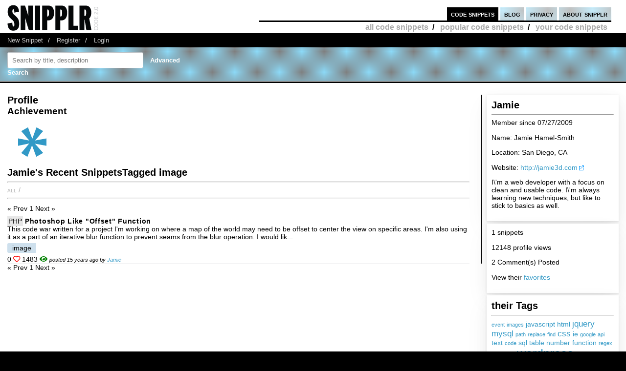

--- FILE ---
content_type: text/html; charset=UTF-8
request_url: https://ipv6.snipplr.com/users/Jamie?tag=image
body_size: 4390
content:
<!DOCTYPE html PUBLIC "-//W3C//DTD XHTML 1.0 Strict//EN" "http://www.w3.org/TR/xhtml1/DTD/xhtml1-strict.dtd">
<html xmlns="http://www.w3.org/1999/xhtml" xml:lang="en" lang="en">
<head>
    <meta charset="UTF-8"/>
    <title>Jamie's Snippets</title>
            <link rel="stylesheet" type="text/css" href="/css/main.css?v3"/>
        <link rel="stylesheet" type="text/css" href="/css/snipplr2.css?v3"/>
        <link rel="stylesheet" type="text/css" href="/css/gigs.css?v3" media="screen"/>
        <link rel="stylesheet" href="/css/chosen.css?v3"/>
        <link rel="stylesheet" href="/css/view.css?v3"/>
        <link rel="shortcut icon" href="/favicon.ico?v3"/>
                <link rel="stylesheet"
              href="/fontawesome-free-5.12.1-web/css/all.css?v3">
        <link rel="stylesheet" type="text/css" href="/css/bootstrap-grid.min.css?v3"/>
    
</head>
<body id="snippets">
<div id="header">
    <div class="container-fluid">
        <a id="logo" href="/"></a>
        <div id="nav">
            <ul>
                <li class="snippets">
                    <a href="/">code snippets</a>
                                            <ul class="secondary">
                            <li><a href="/all">all code snippets</a>/</li>
                                                            <li><a href="/popular">popular code snippets</a>/</li>
                                <li><a href="/login/">your code snippets</a></li>
                                                    </ul>
                                    </li>
                <li class="developer">
                                                        </li>
                <li class="blog"><a href="https://snipplr.com/blog/">blog</a></li>
                <li><a href="/privacy.php">privacy</a></li>
                <li class="about"><a href="/about/">about snipplr</a></li>
            </ul>
        </div>
    </div>
</div>
<div id="subnav">
    <div class="container-fluid">
        <ul>
            <li><a href="/new/" class="first">New Snippet</a>/</li>
            
                                                <li><a href="/register/">Register</a>/</li>
                    <li><a href="/login/">Login</a></li>
                                    </ul>
    </div>
</div>

<div id="stripe">
    <div class="container-fluid">
        <form name="search" action="/all" method="get" accept-charset="utf-8" class="search">
            <div class="row">
                <div class="col-4">
                    <label for="search"></label><input type="text" name="search" class="s-input s-search-box"
                                                       value=""
                                                       placeholder="Search by title, description"
                                                       id="search"/>
                    <a class="advsearch" href="/advanced-search/"><strong>Advanced Search</strong></a>
                </div>
            </div>
        </form>
    </div>
</div>
    <div id="body">
        <div class="container-fluid">
            <div id="sidecol">


                
                <div class="s-div-container">
            <h1>Jamie </h1>
        <hr>
    
            <p>Member since 07/27/2009</p>
                    <p>Name: Jamie Hamel-Smith</p>
                                    <p>Location: San Diego, CA</p>
                            <p>Website: <a href="http://jamie3d.com" target="_blank" class="external_link"
                           rel="nofollow">http://jamie3d.com</a>
            </p>
                <p>I\'m a web developer with a focus on clean and usable code. I\'m always learning new techniques, but like to stick to basics as well.</p>
            </div>                <div class="s-div-container">
    
                            <p>1 snippets</p>
                        <p>12148 profile views</p>
                                                    <p>2 Comment(s) Posted</p>
                        
                        <p>View their <a
                                    href='/favorites/Jamie/'>favorites</a>
                        </p>
                                            </div>                <div class="s-div-container">
            <h1>their Tags</h1>
        <hr>
    
                            <div id="cloud">
                                                                                                                        <span style='font-size:75%'><a
                                            href='/users/Jamie?tag=event'>event</a></span>
                                                                                            <span style='font-size:75%'><a
                                            href='/users/Jamie?tag=images'>images</a></span>
                                                                                            <span style='font-size:95%'><a
                                            href='/users/Jamie?tag=javascript'>javascript</a></span>
                                                                                            <span style='font-size:95%'><a
                                            href='/users/Jamie?tag=html'>html</a></span>
                                                                                            <span style='font-size:115%'><a
                                            href='/users/Jamie?tag=jquery'>jquery</a></span>
                                                                                            <span style='font-size:115%'><a
                                            href='/users/Jamie?tag=mysql'>mysql</a></span>
                                                                                            <span style='font-size:75%'><a
                                            href='/users/Jamie?tag=path'>path</a></span>
                                                                                            <span style='font-size:75%'><a
                                            href='/users/Jamie?tag=replace'>replace</a></span>
                                                                                            <span style='font-size:75%'><a
                                            href='/users/Jamie?tag=find'>find</a></span>
                                                                                            <span style='font-size:115%'><a
                                            href='/users/Jamie?tag=css'>css</a></span>
                                                                                            <span style='font-size:95%'><a
                                            href='/users/Jamie?tag=ie'>ie</a></span>
                                                                                            <span style='font-size:75%'><a
                                            href='/users/Jamie?tag=google'>google</a></span>
                                                                                            <span style='font-size:75%'><a
                                            href='/users/Jamie?tag=api'>api</a></span>
                                                                                            <span style='font-size:95%'><a
                                            href='/users/Jamie?tag=text'>text</a></span>
                                                                                            <span style='font-size:75%'><a
                                            href='/users/Jamie?tag=code'>code</a></span>
                                                                                            <span style='font-size:95%'><a
                                            href='/users/Jamie?tag=sql'>sql</a></span>
                                                                                            <span style='font-size:95%'><a
                                            href='/users/Jamie?tag=table'>table</a></span>
                                                                                            <span style='font-size:95%'><a
                                            href='/users/Jamie?tag=number'>number</a></span>
                                                                                            <span style='font-size:95%'><a
                                            href='/users/Jamie?tag=function'>function</a></span>
                                                                                            <span style='font-size:75%'><a
                                            href='/users/Jamie?tag=regex'>regex</a></span>
                                                                                            <span style='font-size:75%'><a
                                            href='/users/Jamie?tag=php'>php</a></span>
                                                                                            <span style='font-size:75%'><a
                                            href='/users/Jamie?tag=video'>video</a></span>
                                                                                            <span style='font-size:175%'><a
                                            href='/users/Jamie?tag=wordpress'>wordpress</a></span>
                                                                                            <span style='font-size:75%'><a
                                            href='/users/Jamie?tag=theme'>theme</a></span>
                                                                                            <span style='font-size:75%'><a
                                            href='/users/Jamie?tag=template'>template</a></span>
                                                                                            <span style='font-size:75%'><a
                                            href='/users/Jamie?tag=page'>page</a></span>
                                                                                            <span style='font-size:75%'><a
                                            href='/users/Jamie?tag=post'>post</a></span>
                                                                                            <span style='font-size:75%'><a
                                            href='/users/Jamie?tag=image'>image</a></span>
                                                                                            <span style='font-size:75%'><a
                                            href='/users/Jamie?tag=filter'>filter</a></span>
                                                                                            <span style='font-size:75%'><a
                                            href='/users/Jamie?tag=search'>search</a></span>
                                                                                            <span style='font-size:75%'><a
                                            href='/users/Jamie?tag=url'>url</a></span>
                                                                                            <span style='font-size:75%'><a
                                            href='/users/Jamie?tag=user'>user</a></span>
                                                    </div>
                    </div>            </div>

            <div id="maincol">
                <h1>Profile</h1>
                <div id="badges">
                    <h2>Achievement</h2>
                                        <img src='/img/badge/badge_2.png?v3'
             alt='first submission:submitting first snipplet'
             title='first submission:submitting first snipplet'/>
    

                </div>
                <h1>Jamie's Recent 
                    SnippetsTagged image</h1>
                <hr/>

                <ul class="languages">
                    <li>
                        <a href='/users/Jamie?tag=image&amp;language=all'>All</a>
                        /
                    </li>
                                    </ul>

                <hr class="dotted marg2"/>
                <div class="paging marg"><div><span class="disabled"> « Prev</span><span class="current"> 1</span><span class="disabled"> Next »</span></div></div>

                <div>
                                            <div class="snippet-list-item-container">
    <div>

        <div>
<span class="language">
            <a href="/all?language=php">PHP</a>
        </span>
            <a class="snippet-list-title" href='/view/42862/photoshop-like-offset-function'>Photoshop Like &quot;Offset&quot; Function</a>  
        </div>
                    <div><span>This code war written for a project I&#039;m working on where a map of the world may need to be offset to center the view on specific areas. I&#039;m also using it as a part of an iterative blur function to prevent seams from the blur operation.

I would lik...</span></div>
        

        <ul class="tags">
                            <li>
                    <a class="tag"
                       href='/all?tag=image'>image</a>
                </li>
                    </ul>
        <span title="favorited by 0 people">
            0 <i class="far fa-heart red"></i>
        </span>
        <span>
            1483 <i class="fas fa-eye green"></i>
        </span>
                    <span class="posted-by">posted 15 years ago by <a
                        href="/users/Jamie">Jamie</a></span>
            </div>
</div>
                                    </div>
            </div>

            <div class="paging marg"><div><span class="disabled"> « Prev</span><span class="current"> 1</span><span class="disabled"> Next »</span></div></div>
        </div>

        <div class="clear"></div>
    </div>
<div id="footernav">
    <div class="container-fluid">
        <ul>
            <li><a href="/" class="first">Code Snippets</a>/</li>
            <li><a href="https://snipplr.com/blog/">Snipplr Blog</a>/</li>
            <li><a href="/about/">About Snipplr</a></li>
        </ul>
    </div>
</div>

    <div class="container-fluid" id="footer">
        <h3>Choose a language for easy browsing:</h3>
        <ul class="languages">
                            <li><a href="/all?language=actionscript">ActionScript</a></li>
                            <li><a href="/all?language=actionscript-3">ActionScript 3</a></li>
                            <li><a href="/all?language=apache">Apache</a></li>
                            <li><a href="/all?language=applescript">AppleScript</a></li>
                            <li><a href="/all?language=asp">ASP</a></li>
                            <li><a href="/all?language=assembler">Assembler</a></li>
                            <li><a href="/all?language=autoit">AutoIt</a></li>
                            <li><a href="/all?language=awk">Awk</a></li>
                            <li><a href="/all?language=bash">Bash</a></li>
                            <li><a href="/all?language=c">C</a></li>
                            <li><a href="/all?language=c-sharp">C#</a></li>
                            <li><a href="/all?language=c-plus-plus">C++</a></li>
                            <li><a href="/all?language=clojure">Clojure</a></li>
                            <li><a href="/all?language=cold-fusion">ColdFusion</a></li>
                            <li><a href="/all?language=css">CSS</a></li>
                            <li><a href="/all?language=delphi">Delphi</a></li>
                            <li><a href="/all?language=diff">Diff</a></li>
                            <li><a href="/all?language=django">Django</a></li>
                            <li><a href="/all?language=dos">DOS Batch</a></li>
                            <li><a href="/all?language=emacs-lisp">Emacs Lisp</a></li>
                            <li><a href="/all?language=ez-publish">eZ Publish</a></li>
                            <li><a href="/all?language=forth">Forth</a></li>
                            <li><a href="/all?language=fortran">Fortran</a></li>
                            <li><a href="/all?language=gnuplot">Gnuplot</a></li>
                            <li><a href="/all?language=groovy">Groovy</a></li>
                            <li><a href="/all?language=haml">HAML</a></li>
                            <li><a href="/all?language=haskell">Haskell</a></li>
                            <li><a href="/all?language=html">HTML</a></li>
                            <li><a href="/all?language=iphone">iPhone</a></li>
                            <li><a href="/all?language=java">Java</a></li>
                            <li><a href="/all?language=javascript">JavaScript</a></li>
                            <li><a href="/all?language=jquery">jQuery</a></li>
                            <li><a href="/all?language=latex">LaTeX</a></li>
                            <li><a href="/all?language=lighttpd">lighttpd</a></li>
                            <li><a href="/all?language=lisp">Lisp</a></li>
                            <li><a href="/all?language=lua">Lua</a></li>
                            <li><a href="/all?language=make">Makefile</a></li>
                            <li><a href="/all?language=matlab">MatLab</a></li>
                            <li><a href="/all?language=maxscript">Maxscript</a></li>
                            <li><a href="/all?language=mel">Mel</a></li>
                            <li><a href="/all?language=mxml">MXML</a></li>
                            <li><a href="/all?language=mysql">MySQL</a></li>
                            <li><a href="/all?language=newtonscript">NewtonScript</a></li>
                            <li><a href="/all?language=objective-c">Objective C</a></li>
                            <li><a href="/all?language=open-firmware">Open Firmware</a></li>
                            <li><a href="/all?language=other">Other</a></li>
                            <li><a href="/all?language=pascal">Pascal</a></li>
                            <li><a href="/all?language=perl">Perl</a></li>
                            <li><a href="/all?language=php">PHP</a></li>
                            <li><a href="/all?language=picbasic">PicBasic</a></li>
                            <li><a href="/all?language=plsql">PL/SQL</a></li>
                            <li><a href="/all?language=processing">Processing</a></li>
                            <li><a href="/all?language=prolog">Prolog</a></li>
                            <li><a href="/all?language=pseudocode">Pseudocode</a></li>
                            <li><a href="/all?language=python">Python</a></li>
                            <li><a href="/all?language=r">R</a></li>
                            <li><a href="/all?language=rails">Rails</a></li>
                            <li><a href="/all?language=regex">Regular Expression</a></li>
                            <li><a href="/all?language=revolution">Revolution</a></li>
                            <li><a href="/all?language=ruby">Ruby</a></li>
                            <li><a href="/all?language=sas">SAS</a></li>
                            <li><a href="/all?language=sass">SASS</a></li>
                            <li><a href="/all?language=scala">Scala</a></li>
                            <li><a href="/all?language=scheme">Scheme</a></li>
                            <li><a href="/all?language=smalltalk">SmallTalk</a></li>
                            <li><a href="/all?language=smarty">Smarty</a></li>
                            <li><a href="/all?language=sml">SML</a></li>
                            <li><a href="/all?language=spss">SPSS</a></li>
                            <li><a href="/all?language=sql">SQL</a></li>
                            <li><a href="/all?language=svn">SVN</a></li>
                            <li><a href="/all?language=symfony">Symfony</a></li>
                            <li><a href="/all?language=tcl">TCL</a></li>
                            <li><a href="/all?language=textpattern">Textpattern</a></li>
                            <li><a href="/all?language=typo3">TYPO3</a></li>
                            <li><a href="/all?language=vbnet">VB.NET</a></li>
                            <li><a href="/all?language=vhdl">VHDL</a></li>
                            <li><a href="/all?language=visual-basic">Visual Basic</a></li>
                            <li><a href="/all?language=w-language">W-Language</a></li>
                            <li><a href="/all?language=windows-powershell">Windows PowerShell</a></li>
                            <li><a href="/all?language=windows-registry">Windows Registry</a></li>
                            <li><a href="/all?language=xhtml">XHTML</a></li>
                            <li><a href="/all?language=xml">XML</a></li>
                            <li><a href="/all?language=xslt">XSLT</a></li>
                    </ul>
        <br/><br/>
    </div>

<script type="8a35cd633d5075a5700f8004-text/javascript">

    var _gaq = _gaq || [];
    _gaq.push(['_setAccount', 'UA-157360646-1']);
    _gaq.push(['_trackPageview']);

    (function () {
        var ga = document.createElement('script');
        ga.type = 'text/javascript';
        ga.async = true;
        ga.src = ('https:' == document.location.protocol ? 'https://ssl' : 'http://www') + '.google-analytics.com/ga.js';
        var s = document.getElementsByTagName('script')[0];
        s.parentNode.insertBefore(ga, s);
    })();

</script>

        <script type="8a35cd633d5075a5700f8004-text/javascript" src="https://platform.twitter.com/widgets.js"></script>
    <script type="8a35cd633d5075a5700f8004-text/javascript" src="/js/jscharts.js?v3" charset="utf-8"></script>
    <script type="8a35cd633d5075a5700f8004-text/javascript" src="//www.google.com/recaptcha/api.js?hl=en"></script>
    <script type="8a35cd633d5075a5700f8004-text/javascript" src="/js/jquery-3.4.1.min.js?v3"></script>
    <script type="8a35cd633d5075a5700f8004-text/javascript" src="/js/chosen.jquery.js?v3"></script>
    <script type="8a35cd633d5075a5700f8004-text/javascript">

        /**
         *
         * @param {string} dataType
         * @param {string} methodType
         * @param {string} url
         * @param {object} data
         * @param {boolean} async
         * @returns {jqXHR}
         */
        function sendAjaxRequest(dataType, methodType, url, data, async = true) {
            return $.ajax({
                dataType: dataType,
                type: methodType,
                url: url,
                data: data,
                statusCode: {
                    404: function () {
                        alert("page not found");
                    }
                },
                async: async
            });
        }

        function fav(id) {
            const startSelector = $("#star_" + id);
            if (startSelector.attr('src').includes("/img/icon_fav_on.jpg?v3") > 0) {
                sendAjaxRequest('json', 'POST', '/ajax/remove-favorite/varSnippetId'.replace('varSnippetId', id), {})
                    .done(data => {
                        startSelector.attr('src', "/img/icon_fav_off.jpg?v3");
                    });
            } else {
                sendAjaxRequest('json', 'POST', '/ajax/add-favorite/varSnippetId'.replace('varSnippetId', id), {})
                    .done(data => {
                        startSelector.attr('src', "/img/icon_fav_on.jpg?v3");
                    });
            }
            return false;
        }

        let selectedSnippet = 0;

        function loadFolderList(snippetId) {
            selectedSnippet = snippetId;
            $('#folder-html').html("");
            $('#folder-menu').show('fast');
            $('#indicator').show();
            sendAjaxRequest('json', 'GET', '/folder-snippet-list/varSnippet'.replace('varSnippet', snippetId), {})
                .done(item => {
                    $('#indicator').hide();
                    let html = '<ul class="folder-list">';
                    Object.entries(item.list).forEach(([key, value]) => {
                        html += "<li><label><input type='checkbox' class='folder-item' value='" + key + "' " + (value.checked ? 'checked' : '') + "> " + value.name + "</label></li>";
                    });
                    html += '</ul>';
                    $('#folder-html').html(html);

                    $('.folder-item:checkbox').change(function () {
                        const act = ($(this).is(':checked')) ? "/ajax/add-folder-snippet/varSnippet/varFolder" : "/ajax/remove-folder-snippet/varSnippet/varFolder";
                        const url = act.replace('varSnippet', snippetId).replace("varFolder", $(this).val());
                        sendAjaxRequest('json', 'POST', url, {})
                            .done(data => {
                                const folderMsgSelector = $('#folder-msg');
                                if ($(this).is(':checked')) {
                                    folderMsgSelector.html('Snippet added to folder');
                                } else {
                                    folderMsgSelector.html('Snippet removed from folder');
                                }
                            });
                    });
                });
        }

        $('#folder_close').click(function () {
            $('#folder-menu').hide('fast');
        });
        $('#folder-add').submit(function () {
            const folderNameSelector = $('#folder-name');
            let name = $.trim(folderNameSelector.val());
            $('#folder-error').text("");
            sendAjaxRequest('json', 'POST', '/add-folder', {'name': name})
                .done(item => {
                    if(item.status === "SUCCESS") {
                        folderNameSelector.val("");
                        loadFolderList(selectedSnippet);
                    }else{
                        $('#folder-error').text(item.errors.join(', '));
                    }

                });
            return false;
        });

    </script>

    <script type="8a35cd633d5075a5700f8004-application/javascript">
            </script>
<script src="/cdn-cgi/scripts/7d0fa10a/cloudflare-static/rocket-loader.min.js" data-cf-settings="8a35cd633d5075a5700f8004-|49" defer></script></body>
</html>
